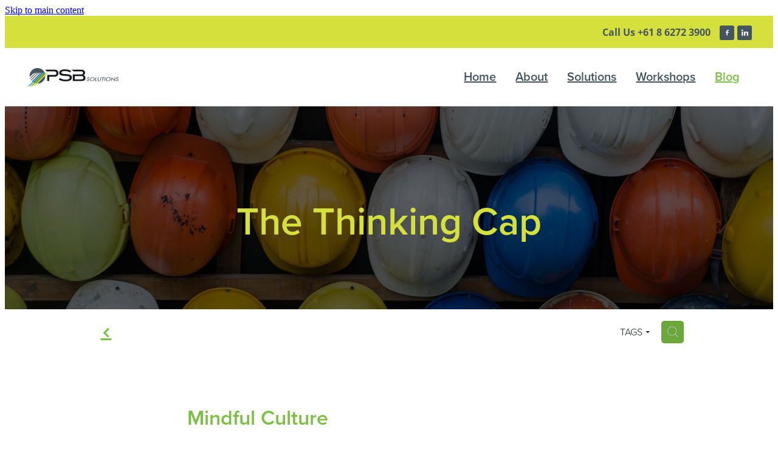

--- FILE ---
content_type: text/html; charset=UTF-8
request_url: https://www.psbsolutions.com.au/blog/post/6071/Mindful-Culture/
body_size: 15005
content:
<!-- Website made on Rocketspark -->
<!DOCTYPE html>
<html  class="">
<head>

    <!-- Global site tag (gtag.js) - Google Analytics -->
                <script async src="https://www.googletagmanager.com/gtag/js?id=G-VXV77FTV5X"></script>
                <script>
                window.dataLayer = window.dataLayer || [];
                function gtag(){dataLayer.push(arguments);}
                gtag('js', new Date());
                gtag('config', 'G-VXV77FTV5X');
                </script>
                <!-- End Google Analytics -->
    <meta http-equiv="content-type" content="text/html; charset=UTF-8"/>
    <meta name='csrf-token' content='91fd88549a9f1edbd6d95784d01995bb'/>

        <title>Mindful Culture | PSB Solutions</title>
    <meta name="description" content="Article prepared:&amp;nbsp;9 December 2013A mindful safety culture is one that is perceptive to danger, acknowledges that there are risks involved in people&rsquo;s jobs, knows what these risks are, and is sens"/>
                                    <link rel="icon" type="image/png" href="https://au.rs-cdn.com/images/awsal-3lls3/logo/cropped-6281/pad192x192@stretch.png?v=20191207051959">
                <link rel="apple-touch-icon" href="https://au.rs-cdn.com/images/awsal-3lls3/logo/cropped-6281/pad192x192@stretch.png?v=20191207051959"/>
                
    <script type="text/javascript" src="https://cdn.rocketspark.com/jquery-1.7.2.min.js?v=20260122130155"></script>
     <script> window.configs = {"development":"false","DEVELOPMENT":"false","requestType":"blog","PREVIEW":"false","EDITOR":"false","template":"blank","navResizeTemplate":"","baseREMUnit":16,"screenSizes":{"t":{"fontSize":14,"contentWidth":400,"contentWidthOversize":400,"min":0,"max":400,"scale":0.7551,"subScale":0.95,"navScale":0.6,"legacy":false},"h":{"fontSize":16,"contentWidth":600,"contentWidthOversize":600,"min":0,"max":740,"scale":0.7551,"subScale":0.95,"navScale":0.6,"legacy":false},"s":{"fontSize":13,"contentWidth":740,"contentWidthOversize":740,"min":740,"max":1080,"scale":0.7959,"subScale":0.7959,"navScale":0.75,"legacy":false},"m":{"fontSize":16,"contentWidth":980,"contentWidthOversize":1080,"min":1080,"max":1460,"scale":1,"subScale":1,"navScale":1,"legacy":true},"l":{"fontSize":19,"contentWidth":1170,"contentWidthOversize":1300,"min":1460,"max":0,"scale":1.1938,"subScale":1.1938,"navScale":1.1,"legacy":false}},"publicURL":"https:\/\/www.psbsolutions.com.au","shortnameURL":"https:\/\/psbsolutions.rocketsparkau.com","titleData":{"companyName":"PSB Solutions","position":"right","separator":" | "},"CONSOLE_OVERRIDE":true,"noZensmooth":true,"release":"2026.1.22","browserSupport":{"chrome":86,"firefox":78,"edge":86,"internet explorer":12,"ie":12,"opera":72,"edgeMobile":44,"safari":13,"samsung browser":12,"android":89},"siteAutoPopupSettings":"","globalisationEnabled":false,"analyticsMode":"GA4"}; </script> <link rel="stylesheet" href="https://cdn.rocketspark.com/_dist/css/auth~vendors.6da4c5858d05.bundle.css" type="text/css" media="all" /> <link rel="stylesheet" href="https://cdn.rocketspark.com/_dist/css/public.c96fdbea6cf7.bundle.css" type="text/css" media="all" /> <link rel="stylesheet" href="https://cdn.rocketspark.com/_dist/css/public~vendors.24ec0c1183a5.bundle.css" type="text/css" media="all" /> <link rel="stylesheet" href="https://cdn.rocketspark.com/_dist/css/dashboard~vendors.9c624b80e5b6.bundle.css" type="text/css" media="all" /> <link rel="preload" as="style" href="https://cdn.icomoon.io/181725/Rocketspark/style.css?8gzh5b" onload="this.onload=null;this.rel='stylesheet'"> <link rel="stylesheet" href="/node_modules/@rocketspark/flint-ui/dist/rocketspark/rocketspark.css?v=1769047315"> <link rel="stylesheet" href="/node_modules/@rocketspark/image-gallery/build/css/index.css"> <script type="text/javascript" src="https://cdn.rocketspark.com/_dist/js/public.min.v20260122130155.js" ></script> <script type="text/javascript" src="https://cdn.rocketspark.com/_dist/js/commons.7fbf0e504553.bundle.js" ></script> <script type="text/javascript" src="https://cdn.rocketspark.com/_dist/js/blog~vendors.33618b6145a5.bundle.js" ></script> <script type="text/javascript" src="https://cdn.rocketspark.com/_dist/js/shop~vendors.c0601673efb1.bundle.js" ></script> <script type="text/javascript" src="https://cdn.rocketspark.com/_dist/js/houston~vendors.938afeba088b.bundle.js" ></script> <script type="text/javascript" src="https://cdn.rocketspark.com/_dist/js/auth~vendors.1265b1c31cc3.bundle.js" ></script> <script type="text/javascript" src="https://cdn.rocketspark.com/_dist/js/dashboard~vendors.192675722bc3.bundle.js" ></script> <script type="text/javascript" src="https://cdn.rocketspark.com/_dist/js/blastoff~vendors.bb4f8a2101db.bundle.js" ></script> <script type="text/javascript" src="https://cdn.rocketspark.com/_dist/js/public~vendors.8820ff537e13.bundle.js" ></script> <script type="text/javascript" src="https://cdn.rocketspark.com/_dist/js/public.ffd6854062ae.bundle.js" ></script> <script type="module" src="https://au.rs-cdn.com/node_modules/@rocketspark/flint-ui/dist/rocketspark/rocketspark.esm.js?v=1769047315"></script> <link rel="stylesheet" href="https://cdn.rocketspark.com/_dist/css/blog.b503d7f04b5c.bundle.css" type="text/css" media="screen" /> <script type="text/javascript" src="https://cdn.rocketspark.com/_dist/js/blog~vendors.33618b6145a5.bundle.js" ></script> <script type="text/javascript" src="https://cdn.rocketspark.com/_dist/js/blog.5d60b687608d.bundle.js" ></script> <script type="text/javascript" src="/site_files/4497/assets/blog/blog.js?v=20260112105428"></script> <!--suppress ES6ConvertVarToLetConst --> <script> var detectedLogoWidth = localStorage.getItem('detectedLogoWidth'); if (detectedLogoWidth) { var style = document.createElement('style'); style.innerHTML = "@media all and (min-width: 740px) { #header #logo, #header .logo { width: " + detectedLogoWidth + '; } }'; document.head.appendChild(style); } </script> <link rel="stylesheet" href="https://au.rs-cdn.com/site_files/4497/12161/css/css.css?v=20260112094317" type="text/css" media="all" title="dynamicstyle" /> <link rel="stylesheet" href="/site_files/4497/assets/blog/blog.css?v=20260121123235" type="text/css" media="screen" /> <meta name="viewport" content="width=device-width, initial-scale=1"> 

    <script type="text/javascript" src="https://cdn.rocketspark.com/blog/general.js?v=20260122130155"></script>
    <script type="text/javascript" src="https://cdn.rocketspark.com/cms/jquery.cycle.min.js?v=20260122130155"></script>            <script defer type="text/javascript" src="//use.typekit.net/ik/[base64].js"></script>
        <meta name="twitter:card" content="summary_large_image"/>
            <meta name="twitter:title" content="Mindful Culture"/>
        <meta name="twitter:description" content="Article prepared:&amp;nbsp;9 December 2013A mindful safety culture is one that is perceptive to danger, acknowledges that there are risks involved in people&rsquo;s jobs, knows what these risks are..."/>
            <meta name="twitter:domain" content="https://www.psbsolutions.com.au/blog/post/6071/Mindful-Culture/"/>
        <meta property="og:image" content="https://au.rs-cdn.com/images/awsal-3lls3/blog/cbba575e79c338911a2ffd352f489780__da61/fit1200x1200.png"/>
    <meta property="og:image:width" content="497"/>
    <meta property="og:image:height" content="255"/>
    <meta name="twitter:image" content="https://au.rs-cdn.com/images/awsal-3lls3/blog/cbba575e79c338911a2ffd352f489780__da61/fit1200x1200.png"/>
            <meta property="og:title" content="Mindful Culture"/>
        <meta property="og:description" content="Article prepared:&amp;nbsp;9 December 2013A mindful safety culture is one that is perceptive to danger, acknowledges that there are risks involved in people&rsquo;s jobs, knows what these risks are, and is sens"/>
        <meta property="og:url" content="https://www.psbsolutions.com.au/blog/post/6071/Mindful-Culture/"/>
        <meta property="og:site_name" content="Mindful Culture | PSB Solutions"/>
        <meta property="og:type" content="article"/>

            <script type="application/ld+json">
        {
            "@context": "https://schema.org",
            "@type": "Article",
            "headline": "Mindful Culture",
            "image": [
                "https://au.rs-cdn.com/images/awsal-3lls3/blog/cbba575e79c338911a2ffd352f489780__da61/fit1200x1200.png"
            ],
        "datePublished": "2020-01-27T16:31:35+11:00"        }


        </script>
        
    <meta name="google-site-verification" content="YhR_eenEBSr7d8xyDotCjJdytKoP57OvKKJvxBp7HCo" />
<script type="text/javascript"> 
gtag('config', 'UA-17220643-15');
</script>
<!-- Google tag (gtag.js) -->
<script async src="https://www.googletagmanager.com/gtag/js?id=G-VXV77FTV5X"></script>
<script>
  window.dataLayer = window.dataLayer || [];
  function gtag(){dataLayer.push(arguments);}
  gtag('js', new Date());

  gtag('config', 'G-VXV77FTV5X');
</script>
    </head><body data-page-id="blog" data-post-id="6071" class="contact-bar">
    <a href="#main_body" class="_925853a1 _925853a1--7bfec0ce _7720d2f9">Skip to main content</a>        <style>.old-browser-popup{position:fixed;width:100%;height:100%;z-index:9999999}.old-browser-popup__background-fade{position:absolute;background:#000;width:100%;height:100%;opacity:.6;z-index:1}.old-browser-popup__box{position:relative;z-index:2;width:42.25rem;margin:0 auto;text-align:center;top:40%}.old-browser-popup__inner{padding:3rem 2rem;font-size:1rem}.old-browser-popup__inner .site-button{margin:1rem auto 0;font-size:1.2rem}@media (max-width:720px){.old-browser-popup__box{width:90%;top:50%;-ms-transform:translate(0,-50%);-webkit-transform:translate(0,-50%);transform:translate(0,-50%)}.old-browser-popup__box br{display:none}.old-browser-popup__inner a.site-button{font-size:16px}}</style>
    <script src="https://cdn.jsdelivr.net/npm/ua-parser-js@0/dist/ua-parser.min.js"></script>
    <script type="text/javascript">
    "use strict";if(!window.PREVIEW&&!window.EDITOR&&window.sessionStorage&&null===window.sessionStorage.getItem("old-browser")){var browserName,version,parser=new UAParser,popup='<div class="old-browser-popup"><div class="old-browser-popup__background-fade"></div><div class="old-browser-popup__box content-background"><div class="old-browser-popup__inner p-font p-font-colour">Our website doesn\'t fully support the browser you are using, we <br/>recommend you <a href="https://updatemybrowser.org/" target="_blank">update to a newer version</a>.<br/><a onclick="location.reload();" class="site-button">Continue with current browser</a></div></div></div>';if(void 0!==parser){void 0!==parser.getBrowser().name&&(browserName=parser.getBrowser().name.toLowerCase()),void 0!==parser.getBrowser().version&&(version=parseFloat(parser.getBrowser().version));var browserPopup=document.getElementById("old-browser-popup");if(void 0!==browserName){var configs=window.configs;if(Object.prototype.hasOwnProperty.call(configs,"browserSupport")&&Object.prototype.hasOwnProperty.call(configs.browserSupport,browserName)){var browserNameTest=configs.browserSupport[browserName];"edge"===browserName&&"mobile"===parser.getDevice().type&&(browserNameTest="edgeMobile"),version<configs.browserSupport[browserNameTest]&&document.body.insertAdjacentHTML("beforeend",popup)}}}window.sessionStorage.setItem("old-browser",!0)}
    </script>
    <div class="side-of-page">
            </div> <!-- end .side-of-page -->
    <div id="shadow">
        <div id="shadow_inner">

                <div class="announcement-bar">
        <div class="announcement-bar__content"><p class="text-center">New announcement. Learn more</p></div>
        <rs-icon class="announcement-bar__close" name="x"></rs-icon>
    </div>
<div class="rs-contact-bar-container right rs-contact-bar-container--blank-template header--width-full" data-position="top" style="display: block;"><div class="rs-contact-bar-inner"><span class="phone">Call Us +61 8 6272 3900</span><div class="contact-bar-spacer"></div><div class="social-container  style2 custom contactBar"><div class="social-row"><a class='social-icon facebook-icon' href='https://www.facebook.com/pages/PSB-Solutions/450316905026634' target="_blank" title="A link to this website's Facebook."><svg height="17" width="9" xmlns:xlink="http://www.w3.org/1999/xlink" xmlns="http://www.w3.org/2000/svg" viewBox="0 0 9 17">
    <path fill-rule="evenodd" d="M 8.86 9.02 C 8.86 9.02 5.61 9.02 5.61 9.02 C 5.61 9.02 5.61 17 5.61 17 C 5.61 17 2.3 17 2.3 17 C 2.3 17 2.3 9.02 2.3 9.02 C 2.3 9.02 0 9.02 0 9.02 C 0 9.02 0 6.15 0 6.15 C 0 6.15 2.3 6.15 2.3 6.15 C 2.3 6.15 2.3 4.97 2.3 3.7 C 2.3 1.77 3.66 0 6.79 0 C 8.05 0 8.99 0.11 8.99 0.11 C 8.99 0.11 8.91 2.79 8.91 2.79 C 8.91 2.79 7.96 2.79 6.92 2.79 C 5.79 2.79 5.61 3.26 5.61 4.05 C 5.61 4.15 5.61 4.19 5.61 4.19 C 5.61 4.41 5.61 4.95 5.61 6.15 C 5.61 6.15 9 6.15 9 6.15 C 9 6.15 8.86 9.02 8.86 9.02 Z" />
</svg></a><a class='social-icon linkedin-icon' href='https://www.linkedin.com/company/psb-solutions-pty-ltd' target="_blank" title="A link to this website's LinkedIn."><!-- Generator: Avocode undefined - http://avocode.com -->
<svg height="19" width="19" xmlns:xlink="http://www.w3.org/1999/xlink" xmlns="http://www.w3.org/2000/svg" viewBox="0 0 19 19">
    <path fill-rule="evenodd" d="M 0.31 6.31 C 0.31 6.31 4.25 6.31 4.25 6.31 C 4.25 6.31 4.25 18.99 4.25 18.99 C 4.25 18.99 0.31 18.99 0.31 18.99 C 0.31 18.99 0.31 6.31 0.31 6.31 Z M 2.28 0 C 3.54 0 4.57 1.03 4.57 2.29 C 4.57 3.55 3.54 4.58 2.28 4.58 C 1.02 4.58 0 3.55 0 2.29 C 0 1.03 1.02 0 2.28 0 M 6.72 6.31 C 6.72 6.31 10.5 6.31 10.5 6.31 C 10.5 6.31 10.5 8.04 10.5 8.04 C 10.5 8.04 10.55 8.04 10.55 8.04 C 11.08 7.04 12.37 5.99 14.28 5.99 C 18.27 5.99 19.01 8.62 19.01 12.03 C 19.01 12.03 19.01 18.99 19.01 18.99 C 19.01 18.99 15.07 18.99 15.07 18.99 C 15.07 18.99 15.07 12.82 15.07 12.82 C 15.07 11.35 15.04 9.46 13.02 9.46 C 10.97 9.46 10.66 11.06 10.66 12.72 C 10.66 12.72 10.66 18.99 10.66 18.99 C 10.66 18.99 6.72 18.99 6.72 18.99 C 6.72 18.99 6.72 6.31 6.72 6.31 Z" />
</svg></a></div></div></div></div><div class="header _51cf2b51 header--template-right header--sticky-fix">
    <div class="header__inner header__inner-width-full">
            <div class="header-logo header-logo--image">
            <a href="/" class="header-logo__inner" aria-label="PSB Solutions homepage">
                    </a>
        </div>
    <nav class="site-nav" id="site-navigation" aria-label="Main navigation">
            <div class="site-nav__desktop">
                            <div class="site-nav__item">

                                            <a href="/" class="site-nav__item-link">
                            Home
                                                    </a>
                    
                                    </div>
                            <div class="site-nav__item">

                                            <a href="/about/" class="site-nav__item-link">
                            About
                                                    </a>
                    
                                    </div>
                            <div class="site-nav__item">

                                            <a href="/solutions/" class="site-nav__item-link">
                            Solutions
                                                    </a>
                    
                                    </div>
                            <div class="site-nav__item">

                                            <a href="/workshops/" class="site-nav__item-link">
                            Workshops
                                                    </a>
                    
                                    </div>
                            <div class="site-nav__item site-nav__item--active">

                                            <a href="/blog/" class="site-nav__item-link">
                            Blog
                                                    </a>
                    
                                    </div>
                    </div>
        <div class="site-nav__mobile">
                    </div>
        
    </nav>
    <div class="header-icons">
            
        
    </div>    
    <div class="header-mobile header-mobile--icon-count-2">
    <button class="header-mobile__icons header__hamburger header__hamburger--mobile header__hamburger--squeeze" type="button" aria-label="Open navigation menu" aria-controls="site-navigation" aria-expanded="false">
      <span class="header__hamburger-box">
        <span class="header__hamburger-inner"></span>
      </span>
    </button>            <a href="tel: +61-8-6272-3900" class="header-mobile__icons rs-icon-Mobile" style="font-size:26px;" aria-label="Phone +61-8-6272-3900"></a>
    
    </div>

    </div>

                <div class="_708858fd" data-hidden=""></div>
    </div>
<div class="feature-area-main feature-area-main--main feature-area-main--above" id="feature-area"><div class="feature-area-wrap heading-background-none" data-full-height="0" data-full-height-mobile="0" data-height-ratio-mobile="0.915"><div class="feature-area__slides feature-area feature-area__transition--fade" data-heightType="fixed" data-base-height="334" style="background:transparent;"
 data-cycle-fx="fade"
 data-cycle-timeout="5000"
 data-cycle-slides="div.feature-slide"
 data-cycle-log="false"
 data-cycle-pager-template="<span></span>"
 data-cycle-pause-on-hover="true"
 data-cycle-speed="1500"
 data-cycle-loader="true"
 data-cycle-progressive="#feature-progressive-slides"
>
	<div class="feature-slide feature-slide--default12" id="feature-slide-default12" data-content-position="center" data-vertical-offset="50" data-handle="default12" style="" data-mobile-editor-image="https://au.rs-cdn.com/images/awsal-3lls3/feature/eda129819a536f4425c8b2f3d15ee1a8__9434/h1008@stretch.jpg" data-image-ratio="1.7777777777778" data-mobile-image-x="50" data-mobile-image-y="50">
	<div class="feature-slide__image"><picture>
  <source type="image/webp" srcset="https://au.rs-cdn.com/images/awsal-3lls3/feature/eda129819a536f4425c8b2f3d15ee1a8__0e53/hcrop2292x797@stretch.jpg.webp" media="(min-width: 1460px)">
  <source srcset="https://au.rs-cdn.com/images/awsal-3lls3/feature/eda129819a536f4425c8b2f3d15ee1a8__0e53/hcrop2292x797@stretch.jpg" media="(min-width: 1460px)">
  <source type="image/webp" srcset="https://au.rs-cdn.com/images/awsal-3lls3/feature/eda129819a536f4425c8b2f3d15ee1a8__34da/hcrop1920x668@stretch.jpg.webp" media="(min-width: 1080px) AND (max-width: 1460px)">
  <source srcset="https://au.rs-cdn.com/images/awsal-3lls3/feature/eda129819a536f4425c8b2f3d15ee1a8__34da/hcrop1920x668@stretch.jpg" media="(min-width: 1080px) AND (max-width: 1460px)">
  <source type="image/webp" srcset="https://au.rs-cdn.com/images/awsal-3lls3/feature/eda129819a536f4425c8b2f3d15ee1a8__9013/hcrop1528x532@stretch.jpg.webp" media="(min-width: 740px) AND (max-width: 1080px)">
  <source srcset="https://au.rs-cdn.com/images/awsal-3lls3/feature/eda129819a536f4425c8b2f3d15ee1a8__9013/hcrop1528x532@stretch.jpg" media="(min-width: 740px) AND (max-width: 1080px)">
  <source type="image/webp" srcset="https://au.rs-cdn.com/images/awsal-3lls3/feature/eda129819a536f4425c8b2f3d15ee1a8__a665/crop740x677@stretch@crop2.jpg.webp" media="(max-width: 740px)">
  <source srcset="https://au.rs-cdn.com/images/awsal-3lls3/feature/eda129819a536f4425c8b2f3d15ee1a8__a665/crop740x677@stretch@crop2.jpg" media="(max-width: 740px)">
  <source type="image/webp" srcset="https://au.rs-cdn.com/images/awsal-3lls3/feature/eda129819a536f4425c8b2f3d15ee1a8__07ac/hcrop1450x504@stretch@crop2.jpg.webp" media="(max-width: 400px)">
  <source srcset="https://au.rs-cdn.com/images/awsal-3lls3/feature/eda129819a536f4425c8b2f3d15ee1a8__07ac/hcrop1450x504@stretch@crop2.jpg" media="(max-width: 400px)">
  <img src="https://au.rs-cdn.com/images/awsal-3lls3/feature/eda129819a536f4425c8b2f3d15ee1a8__34da/hcrop1920x668@stretch.jpg"  alt="">
</picture>
</div>
	<div class="feature-slide__placeholder"><div class="feature-slide__placeholder-content">
	</div><!-- end .feature-slide__placeholder-content -->
	</div><!-- end .feature-slide__placeholder -->
	</div><!-- end .feature-slide -->
<script id="feature-progressive-slides" type="text/cycle">[]</script></div>		<div class="feature-slide feature-slide--global feature-slide-content-global has-heading has-content" id="feature-slide-global" data-handle="global" data-content-position="center" data-vertical-offset="50">
	    <div class="feature-slide__placeholder"><div class="feature-slide__placeholder-content">
		<div class="feature-slide-overlay "></div>
			<div class="feature-slide-content cp-center feature-slide-content--center-left feature-slide-content--mobile" style="color: #fff;">
				<div class="feature-slide-content-box">
				
				<div class="feature-slide-content-box-padding">
				<div class="feature-slide-heading-blurb-button">
				<div class="feature-slide-heading-blurb">
					<h1 class="feature-slide-heading main-font"><div class="feature-text-scaling"><div>The Thinking Cap</div></div></h1>
					<div class="feature-slide-body p-font"><div class="feature-text-scaling"></div></div>
				</div><!-- end .feature-slide-heading-blurb-->
					<div class="feature-slide-buttons">                  </div><!-- end .feature-slide-buttons -->
				</div><!-- end .feature-slide-heading-blurb-button-->
				</div><!-- end .feature-slide-content-box-padding -->
				</div><!-- end .feature-slide-content-box -->
			</div><!-- end .feature-slide-content -->
	       </div><!-- end .feature-slide__placeholder-content -->
	       </div><!-- end .feature-slide__placeholder -->
		</div><!-- end .feature-slide-content-global -->
		</div><!-- end .feature-area-wrap -->
</div>
            <div id="content">
                <div id="main_body" class="main-body">
                                                <div class="blog-top-controls">

                                <div class="blog-controls-inner">

                                    <div class="back-to-blog">
                                        <a href="/blog/#blog-post-6071" class="rocketspark-icons" title="View all posts">f</a>
                                    </div>

                                                                        <div class="search-button">
                                        <a onclick="return showBlogPageSearch();" class="main-font blog-post-search__search-button">
                                            <?xml version="1.0" encoding="UTF-8" standalone="no"?>
<svg width="18px" height="18px" viewBox="0 0 18 18" version="1.1" xmlns="http://www.w3.org/2000/svg" xmlns:xlink="http://www.w3.org/1999/xlink">
    <g id="Cart-Contact-Bar" stroke="none" stroke-width="1" fill="none" fill-rule="evenodd">
        <g id="Empty-Cart-Icon" transform="translate(-845.000000, -13.000000)">
            <g id="Search" transform="translate(845.000000, 13.000000)">
                <g id="magnifying-glass" stroke-width="1" fill-rule="evenodd">
                    <g id="Capa_1"></g>
                </g>
                <path d="M17.8423503,17.0820399 L13.468071,12.7077605 C14.6414634,11.3587583 15.3518847,9.59866962 15.3518847,7.67494457 C15.3518847,3.44035477 11.9075388,0 7.67694013,0 C3.44235033,0 0.00199556541,3.4443459 0.00199556541,7.67494457 C0.00199556541,11.9055432 3.44634146,15.3498891 7.67694013,15.3498891 C9.60066519,15.3498891 11.3607539,14.6394678 12.7097561,13.4660754 L17.0840355,17.8403548 C17.1878049,17.9441242 17.3274945,18 17.4631929,18 C17.5988914,18 17.7385809,17.9481153 17.8423503,17.8403548 C18.0498891,17.632816 18.0498891,17.2895787 17.8423503,17.0820399 Z M1.07560976,7.67494457 C1.07560976,4.03503326 4.03702882,1.07760532 7.672949,1.07760532 C11.3128603,1.07760532 14.2702882,4.03902439 14.2702882,7.67494457 C14.2702882,11.3108647 11.3128603,14.2762749 7.672949,14.2762749 C4.03702882,14.2762749 1.07560976,11.3148559 1.07560976,7.67494457 Z" id="Shape" fill="#FFFFFF" fill-rule="nonzero"></path>
            </g>
        </g>
    </g>
</svg>                                        </a>
                                        <script type="text/javascript">
                                        var disableSearchClick = false;

                                        function showBlogPageSearch () {
                                            if (disableSearchClick === true) {
                                                return false;
                                            }
                                            disableSearchClick = true;
                                            //Check that we don't already have the search up..
                                            if ($('.blog-top-controls #search-input').length) {
                                                if ($('#search-input').val() !== '') {
                                                    blogSearchRedirect($('#search-input').val());
                                                    disableSearchClick = false;
                                                } else {
                                                    $('.topics-dropdown').fadeIn();
                                                    $('#search-input').remove();
                                                    disableSearchClick = false;
                                                }
                                            } else {
                                                $('.blog-controls-inner').fadeOut('fast', function () {
                                                    $('.topics-dropdown').after('<input id="search-input" onkeypress="blogSearchSubmit(event,this)" name="search_text" type="search" value="" class="grey-rounded" placeholder="Search Blog">');
                                                    $('.topics-dropdown').hide();
                                                    setTimeout(function () {
                                                        $('#search-input').focus();
                                                        disableSearchClick = false;
                                                    }, 200);
                                                    $(this).fadeIn();
                                                });
                                            }
                                            return false;
                                        }
                                        </script>
                                    </div><!-- search-button -->

                                    <div class="topics-dropdown">
                                                                                    <div class="topics-filter unselectable p-font-colour main-font">TAGS
                                                <div class="orderbox">
                                                    <span class="down-arrow rocketspark-icons p-font-colour">H</span>
                                                </div><!-- end .order-box -->
                                                <div id="topics-filter-wrapper" style="display: none;">
                                                    <div class="uparrow"></div>
                                                    <ul>
                                                                                                                    <li class="topics-filter-option p-font" data-topic="3347/people/">people</li>                                                            <li class="topics-filter-option p-font" data-topic="3352/workplace/">workplace</li>                                                            <li class="topics-filter-option p-font" data-topic="3349/safety/">safety</li>                                                            <li class="topics-filter-option p-font" data-topic="3331/mental+health/">mental health</li>                                                            <li class="topics-filter-option p-font" data-topic="3348/Performance/">Performance</li>                                                            <li class="topics-filter-option p-font" data-topic="3299/mindfulness/">mindfulness</li>                                                            <li class="topics-filter-option p-font" data-topic="3343/pyschometric+assessments/">pyschometric assessments</li>                                                            <li class="topics-filter-option p-font" data-topic="3361/Fatigue/">Fatigue</li>                                                            <li class="topics-filter-option p-font" data-topic="3345/FIFO/">FIFO</li>                                                            <li class="topics-filter-option p-font" data-topic="3346/Parenting/">Parenting</li>                                                            <li class="topics-filter-option p-font" data-topic="3344/selection+and+recruitment/">selection and recruitment</li>                                                            <li class="topics-filter-option p-font" data-topic="3362/Stress/">Stress</li>                                                            <li class="topics-filter-option p-font" data-topic="3351/work+life+balance+WLB/">work life balance WLB</li>                                                    </ul>
                                                </div><!-- end .search-order-wrapper -->
                                            </div>
                                            <script type="text/javascript">
                                            var disableTopicsClick = false;
                                            $('.topics-filter').on('click', function (e) {
                                                e.preventDefault();
                                                if (disableTopicsClick === true) {
                                                    return false;
                                                }
                                                $(document).off('click');
                                                disableTopicsClick = true;
                                                $('#topics-filter-wrapper').slideToggle('fast', function () {
                                                    disableTopicsClick = false;
                                                });
                                                setTimeout(function () {
                                                    $(document).one('click', function (e) {
                                                        $('#topics-filter-wrapper').slideUp('fast');
                                                    });
                                                }, 500);

                                            });

                                            $('.topics-filter-option').click(function (e) {
                                                $el             = $(this);
                                                window.location = '/blog/tag/' + $el.data('topic');
                                            });
                                            </script>
                                                                                </div><!-- end topics-dropdown -->
                                    <div class="clrboth"></div>
                                </div><!-- end blog-right-controls -->
                                                            </div><!-- end blog-top-controls -->
                        
                                            <div id="blog_body">

                                <script type="text/javascript">
        const postID = document.body.dataset.postId;
        </script>

        <div id="blog_main" data-content-schedule="[]">
            <div class="blog_post blog_post_page" itemscope="" itemtype="http://schema.org/Article">
                <div class="blog_block">
                    
                    <h1 id="postTitle"  itemprop="name">Mindful Culture</h1>

                                            <div class="blog_date p-font p-font-colour" itemprop="datePublished" content="2020-01-27" data-value="2020/01/27">January 27, 2020</div>
                                        <div class="clrleft"></div>

                </div><!-- end blog block-->


                <div class="blogColumn blog-column column" id="blogColumn" itemprop="articleBody">

                    <div class="block ablal-n6noe text_block _660c97b3"  data-id="17248" data-block="ablal-n6noe" data-block-type="text">        <div class="block_content_container">            <div class="heading-container"></div>            <div class="text_block_text p-font p-font-all">                <p><em>Article prepared:&nbsp;9 December 2013</em></p><p>A mindful safety culture is one that is perceptive to danger, acknowledges that there are risks involved in people’s jobs, knows what these risks are, and is sensitive to warning signs. In a mindful culture, personnel at all levels are acutely aware that the best systems can fail, and this mindset is reflected in their beliefs and actions.&nbsp;</p><p>Mindful cultures were researched by Weick and Sutcliffe with their ground breaking work on ‘High Reliability Organisations’ (HROs) – high-risk organisations that maintain a high standard of safety over time, in part due to their commitment to a mindful safety culture.</p><p>A mindful culture has five key traits:</p><p><br></p>            </div>        </div>        </div><div class="block ablal-apd18 picture_block _660c97b3"  data-id="17249" data-block="ablal-apd18" data-block-type="image"><div class="block_content_container"><span class="picture_block_holder"><div id="picture-17249" class="picture picture-17249 position-center hover-none shape-square filter-none align-center sync-overlay sync-border" ><div class="picture_block_holder__spacer"></div><picture>  <source type="image/webp" data-srcset="https://au.rs-cdn.com/images/awsal-3lls3/blog/cbba575e79c338911a2ffd352f489780__92b4/zoom590x302z74401cw793.png.webp?etag=40246510b5457340e0285a7a44e419cb" media="(min-width: 1460px)">  <source data-srcset="https://au.rs-cdn.com/images/awsal-3lls3/blog/cbba575e79c338911a2ffd352f489780__92b4/zoom590x302z74401cw793.png?etag=40246510b5457340e0285a7a44e419cb" media="(min-width: 1460px)">  <source type="image/webp" data-srcset="https://au.rs-cdn.com/images/awsal-3lls3/blog/cbba575e79c338911a2ffd352f489780__8cd7/zoom497x255z74401cw668.png.webp?etag=40246510b5457340e0285a7a44e419cb" media="(min-width: 1080px) AND (max-width: 1460px)">  <source data-srcset="https://au.rs-cdn.com/images/awsal-3lls3/blog/cbba575e79c338911a2ffd352f489780__8cd7/zoom497x255z74401cw668.png?etag=40246510b5457340e0285a7a44e419cb" media="(min-width: 1080px) AND (max-width: 1460px)">  <source type="image/webp" data-srcset="https://au.rs-cdn.com/images/awsal-3lls3/blog/cbba575e79c338911a2ffd352f489780__8922/zoom404x207z74401cw543.png.webp?etag=40246510b5457340e0285a7a44e419cb" media="(min-width: 740px) AND (max-width: 1080px)">  <source data-srcset="https://au.rs-cdn.com/images/awsal-3lls3/blog/cbba575e79c338911a2ffd352f489780__8922/zoom404x207z74401cw543.png?etag=40246510b5457340e0285a7a44e419cb" media="(min-width: 740px) AND (max-width: 1080px)">  <source type="image/webp" data-srcset="https://au.rs-cdn.com/images/awsal-3lls3/blog/cbba575e79c338911a2ffd352f489780__9fe9/zoom423x217z74401cw536.png.webp?etag=40246510b5457340e0285a7a44e419cb" media="(max-width: 740px)">  <source data-srcset="https://au.rs-cdn.com/images/awsal-3lls3/blog/cbba575e79c338911a2ffd352f489780__9fe9/zoom423x217z74401cw536.png?etag=40246510b5457340e0285a7a44e419cb" media="(max-width: 740px)">  <source type="image/webp" data-srcset="https://au.rs-cdn.com/images/awsal-3lls3/blog/cbba575e79c338911a2ffd352f489780__54a3/zoom274x140z74401cw344.png.webp?etag=40246510b5457340e0285a7a44e419cb, https://au.rs-cdn.com/images/awsal-3lls3/blog/cbba575e79c338911a2ffd352f489780__90c6/zoom274x140z74401cw344@2x.png.webp?etag=40246510b5457340e0285a7a44e419cb 2x" media="(max-width: 400px)">  <source data-srcset="https://au.rs-cdn.com/images/awsal-3lls3/blog/cbba575e79c338911a2ffd352f489780__54a3/zoom274x140z74401cw344.png?etag=40246510b5457340e0285a7a44e419cb, https://au.rs-cdn.com/images/awsal-3lls3/blog/cbba575e79c338911a2ffd352f489780__90c6/zoom274x140z74401cw344@2x.png?etag=40246510b5457340e0285a7a44e419cb 2x" media="(max-width: 400px)">  <img data-src="https://au.rs-cdn.com/images/awsal-3lls3/blog/cbba575e79c338911a2ffd352f489780__8cd7/zoom497x255z74401cw668.png?etag=40246510b5457340e0285a7a44e419cb"  data-block-id="17249" alt="" class="partial-width-image lazy-load"></picture></div></span></div></div><div class="block ablal-a8zhz text_block _660c97b3"  data-id="17250" data-block="ablal-a8zhz" data-block-type="text">        <div class="block_content_container">            <div class="heading-container"></div>            <div class="text_block_text p-font p-font-all">                <h3>Preoccupation with failure</h3><p>To be preoccupied with failure means to be continuously seeking out problems and focussing on areas of past failure. Some organisations may see this as paranoia, whereas others see it as a necessity for reducing the frequency and likelihood of errors occurring in the future. These organisations encourage personnel to report, examine and discuss errors and near misses to gain understanding and make changes to prevent them from occurring again. Mindful organisations are constantly alert and working to fight complacency, the temptation to reduce safety statistics and the risks of personnel running on autopilot.</p><h3>Reluctance to simplify</h3><p>A successfully mindful organisation refuses to simplify work processes. This concept may sound like the organisation is creating more work, particularly in a world where we are trying to make work tasks more efficient and reliable. However, what “reluctance to simplify” means is refusing to over-simplify explanations or interpretations of what has occurred in the past and what may happen in the future. These organisations have systems and resources in place that encourage the ongoing collection and interpretation of data to search for trends.</p><h3>Sensitivity to operations</h3><p>A sensitivity to operations is a constant awareness from both the leadership team and personnel on the current state of processes and systems within the organisation. Maintaining awareness and sensitivity ensures that issues are noticed and events can be prevented. The organisation realises that all personnel involved need to have a shared and accurate understanding of operations to assist in predicting future states. This is achieved through employees providing leaders with accurate and current information regarding operations. A culture must exist where not only good news is reported, but individuals are not afraid or hesitant to report bad news. The accuracy of the information reported will help the organisation to determine their current reality, identify the gaps, and thus be able to prioritise responsibilities.</p><h3>Commitment to resilience</h3><p>Resilience is the ability to return to one’s original state after being placed in a stressful situation. Mindful organisations committed to resilience pay close attention to their ability to effectively manage errors and recover swiftly. A commitment to resilience is about understanding that recovery from a problem is equally as important as the prevention of the issue. This means that organisations need to consider that if something goes wrong, do the systems, processes and tools in place assist or hinder their recovery process? If they do hinder recovery, what can be done to make them more effective in the management of error in future?</p><h3>Deference to expertise</h3><p>In a mindful organisation, a culture exists where all personnel and leaders will defer to individuals with the greatest knowledge, experience, and understanding of the issue being addressed. This does not mean that this person has all the necessary information in order to respond to the issue, but enables the team to make more precise choices based on the person with the greatest level of expertise. This opens up communication and ensures that the process flows more smoothly, enabling all areas of potential failure to be explored.</p><h3>How can PSB Solutions help?</h3><p>Reaching the state of a mindful culture can seem quite daunting, especially if you don’t know where to start. PSB Solutions can assist your organisation by creating a step-by-step plan towards achieving this goal. PSB Solutions understands and recognises that change does not happen overnight, but comes as a result of an effective process involving feedback and openness from personnel. We offer a consultative approach to organisations, assisting in the development and implementation of culture change in regards to safety. For more information, or if you would like to have a discussion regarding what you’ve read today, please contact us on (08) 9489 3900 or or <a href="mailto:&#105;&#110;&#102;&#111;&#64;&#112;&#115;&#98;&#115;&#111;&#108;&#117;&#116;&#105;&#111;&#110;&#115;&#46;&#99;&#111;&#109;&#46;&#97;&#117;">email us</a>.</p>            </div>        </div>        </div>                </div><!-- end blog column -->

                
                <br/><br/>

                
                                <ul class="blog-topics live">
                                        <li>
                                                <div id="topic_list">
                                                            <div class="topics">
                                    <a href="/blog/tag/3299/mindfulness/">                                        <span class="p-font p-font-colour">mindfulness</span>
                                                                                </a>                                </div>
                                                    </div>
                    </li>
                </ul>
                                    <div class="blog_shareButtons">
                        <div class="blog_shareTwitter">
                            <a href="https://twitter.com/share" class="twitter-share-button" data-url="http://psbsolutions.com.au/blog/post/6071/Mindful-Culture/" data-text="Mindful Culture" data-count="none">Post</a>
                        </div>
                        <div class="blog_shareFacebook">
                            <div class="fb-like" data-href="http://psbsolutions.com.au/blog/post/6071/Mindful-Culture/" data-send="true" data-layout="button_count" data-width="300" data-show-faces="false"></div>
                        </div>
                        <div class="blog_sharePinterest">
                            <a data-pin-do="buttonBookmark" href="https://www.pinterest.com/pin/create/button/"></a>
                            <script type="text/javascript" async defer src="//assets.pinterest.com/js/pinit.js"></script>
                        </div>
                        <div class="blog_shareLinkedIn">
                            <!--suppress UnnecessaryLabelJS, JSUnresolvedReference -->
                            <script src="//platform.linkedin.com/in.js" type="text/javascript">lang: en_US;</script>
                            <script type="IN/Share" data-url="http://psbsolutions.com.au/blog/post/6071/Mindful-Culture/" data-counter="right"></script>
                        </div>
                    </div><!-- end blog_shareButtons -->
                                </div><!-- end blog_post -->
        </div><!-- end blog_main -->
        
                        <div class="clear_float"></div>
                    </div><!-- end blog_body -->

                    <section class="stack _bf4e9d50 stack--content-width-default stack--vertical-top stack--mobile-vertical-top custom-stack design-editable-stack content-editable-stack astal-ffv44 asdal-fy7gf ascal-f9y4g stack--footer _6a88ef4e" data-id="9851e68d-0b67-4936-9879-a526355f0942"><div class="stack-inner _dbf617b7"><div class="column-container _5d5af514 column-container--has-more-settings"><div class="column _1100af70 _4993ced5 _4993ced5--294e6cdc _1100af70--294e6cdc _b45e4f82 aclal-ai75j" data-column="1" id="column_1_stack_90726" data-unique-id="aclal-ai75j"><div class="block ablal-0n1bu text_block _660c97b3"  data-id="306147" data-uuid="999e24bd-074b-49e4-8fa7-224c502f58ce" data-block="ablal-0n1bu" data-block-type="text"><div class="block_content_container"><div class="heading-container"><h2 class="heading typekit-element ">Our Services</h2></div>    <div class="text_block_text p-font p-font-all text-padding">        <p><a href="/page/people-solutions">People Solutions</a><br><a href="/page/safety-solutions">Safety Solutions</a><br><a href="/page/business-solutions">Business Solutions</a><br></p>    </div></div></div><div class="block ablal-zbly5 text_block _660c97b3"  data-id="419482" data-uuid="999e2570-8d77-4bbe-8ab5-8cc2dbb594c7" data-block="ablal-zbly5" data-block-type="text"><div class="block_content_container"><div class="heading-container"><h2 class="heading typekit-element ">Quick Links</h2></div>    <div class="text_block_text p-font p-font-all text-padding">        <p><a href="/workshops/">Workshops</a><br><a href="https://psbsolutions.rocketsparkau.com/page/downloads/">Downloads<br></a><a href="https://psbsolutions.rocketsparkau.com/blog/">Blog</a></p>    </div></div></div></div><div class="column _1100af70 _4993ced5 _4993ced5--43034f3b _1100af70--43034f3b _b45e4f82 aclal-bsbfm" data-column="2" id="column_2_stack_90726" data-unique-id="aclal-bsbfm"><div class="block ablal-1nfzx text_block _660c97b3"  data-id="306148" data-uuid="999e24bd-0837-4a60-8df2-4bdc9689fb7d" data-block="ablal-1nfzx" data-block-type="text"><div class="block_content_container"><div class="heading-container"><h2 class="heading">Contact Us</h2></div>    <div class="text_block_text p-font p-font-all text-padding">        <h3 class="heading">Perth Office</h3><p class="p-font">Phone: +61 8 6272 3900</p><p class="p-font">Unit 12, 63 Knutsford Avenue,<br>Rivervale, Perth, Western Australia, 6103<br></p>    </div></div></div><div class="block ablal-hel9k social_buttons_block _660c97b3"  data-id="319529" data-uuid="999e24ce-b780-4b89-b3e5-1fadbd4902c8" data-block="ablal-hel9k" data-block-type="social_but"><div class="social-buttons social-buttons--slim social-buttons__alignment--left"><div class="social-container  style2 custom block-icons block-custom"><a class='social-icon facebook-icon' href='https://www.facebook.com/pages/PSB-Solutions/450316905026634' target="_blank" title="A link to this website's Facebook."><svg height="17" width="9" xmlns:xlink="http://www.w3.org/1999/xlink" xmlns="http://www.w3.org/2000/svg" viewBox="0 0 9 17">    <path fill-rule="evenodd" d="M 8.86 9.02 C 8.86 9.02 5.61 9.02 5.61 9.02 C 5.61 9.02 5.61 17 5.61 17 C 5.61 17 2.3 17 2.3 17 C 2.3 17 2.3 9.02 2.3 9.02 C 2.3 9.02 0 9.02 0 9.02 C 0 9.02 0 6.15 0 6.15 C 0 6.15 2.3 6.15 2.3 6.15 C 2.3 6.15 2.3 4.97 2.3 3.7 C 2.3 1.77 3.66 0 6.79 0 C 8.05 0 8.99 0.11 8.99 0.11 C 8.99 0.11 8.91 2.79 8.91 2.79 C 8.91 2.79 7.96 2.79 6.92 2.79 C 5.79 2.79 5.61 3.26 5.61 4.05 C 5.61 4.15 5.61 4.19 5.61 4.19 C 5.61 4.41 5.61 4.95 5.61 6.15 C 5.61 6.15 9 6.15 9 6.15 C 9 6.15 8.86 9.02 8.86 9.02 Z" /></svg></a><a class='social-icon linkedin-icon' href='https://www.linkedin.com/company/psb-solutions-pty-ltd' target="_blank" title="A link to this website's LinkedIn."><svg height="19" width="19" xmlns:xlink="http://www.w3.org/1999/xlink" xmlns="http://www.w3.org/2000/svg" viewBox="0 0 19 19">    <path fill-rule="evenodd" d="M 0.31 6.31 C 0.31 6.31 4.25 6.31 4.25 6.31 C 4.25 6.31 4.25 18.99 4.25 18.99 C 4.25 18.99 0.31 18.99 0.31 18.99 C 0.31 18.99 0.31 6.31 0.31 6.31 Z M 2.28 0 C 3.54 0 4.57 1.03 4.57 2.29 C 4.57 3.55 3.54 4.58 2.28 4.58 C 1.02 4.58 0 3.55 0 2.29 C 0 1.03 1.02 0 2.28 0 M 6.72 6.31 C 6.72 6.31 10.5 6.31 10.5 6.31 C 10.5 6.31 10.5 8.04 10.5 8.04 C 10.5 8.04 10.55 8.04 10.55 8.04 C 11.08 7.04 12.37 5.99 14.28 5.99 C 18.27 5.99 19.01 8.62 19.01 12.03 C 19.01 12.03 19.01 18.99 19.01 18.99 C 19.01 18.99 15.07 18.99 15.07 18.99 C 15.07 18.99 15.07 12.82 15.07 12.82 C 15.07 11.35 15.04 9.46 13.02 9.46 C 10.97 9.46 10.66 11.06 10.66 12.72 C 10.66 12.72 10.66 18.99 10.66 18.99 C 10.66 18.99 6.72 18.99 6.72 18.99 C 6.72 18.99 6.72 6.31 6.72 6.31 Z" /></svg></a></div></div></div></div><div class="column _1100af70 _4993ced5 _4993ced5--afacea90 _1100af70--afacea90 _b45e4f82 aclal-ffu37" data-column="3" id="column_3_stack_90726" data-unique-id="aclal-ffu37"><div class="block ablal-ogfik text_block _660c97b3"  data-id="306149" data-uuid="999e24bd-091e-436a-8ee4-b4d53f9b85be" data-block="ablal-ogfik" data-block-type="text"><div class="block_content_container"><div class="heading-container"><h2 class="heading typekit-element ">Newsletter Subscription</h2></div>    <div class="text_block_text p-font p-font-all text-padding">        <p>Our free newsletter details relevant topics for your workplace.</p>    </div></div></div><div class="block ablal-wd786 form-builder-block _660c97b3"  data-id="309900" data-uuid="999e24c1-1216-45db-9f3a-9626a0d18cfb" data-block="ablal-wd786" data-block-type="form"><div class="form-builder-container block_content_container gtm-form-tracking" :class="{'form-builder-container--form-submitted': formSubmitted}" v-cloak><form    class="form-builder _925853a1--92f7e5a3"    name="rs-00b7-1d4d-374f"    data-form-name="Newsletter"    data-vv-scope="rs-00b7-1d4d-374f"    data-nonce="a0e514ac-2826-4a7e-a0a8-cb853480bece"    v-on:submit.prevent    novalidate        ><div class="rs-form-builder_row rs-form--name" :class="{'error': errors.has('rs-00b7-977b-05b5', 'rs-00b7-1d4d-374f')}"><label for="rs-00b7-977b-05b5">Full Name</label><input type="text" data-type="text" name="rs-00b7-977b-05b5" id="rs-00b7-977b-05b5" class="rs-form-builder--basic rs-field rs-field--input" data-name="Full Name" v-validate="'required'" :class="{'error': errors.has('rs-00b7-977b-05b5', 'rs-00b7-1d4d-374f')}" data-vv-as="Full Name" v-model="formFields[0].value" /><div class="error-label" v-show="errors.has('rs-00b7-977b-05b5', 'rs-00b7-1d4d-374f')">{{errors.first('rs-00b7-977b-05b5', 'rs-00b7-1d4d-374f')}}</div></div><div class="rs-form-builder_row rs-form--email" :class="{'error': errors.has('rs-00b7-977b-4444', 'rs-00b7-1d4d-374f')}"><label for="rs-00b7-977b-4444">Email</label><input type="email" data-type="email" name="rs-00b7-977b-4444" id="rs-00b7-977b-4444" class="rs-form-builder--basic rs-field rs-field--input" data-name="Email" v-validate="'required|email'" :class="{'error': errors.has('rs-00b7-977b-4444', 'rs-00b7-1d4d-374f')}" data-vv-as="Email" v-model="formFields[1].value" /><div class="error-label" v-show="errors.has('rs-00b7-977b-4444', 'rs-00b7-1d4d-374f')">{{errors.first('rs-00b7-977b-4444', 'rs-00b7-1d4d-374f')}}</div></div><div class="rs-form-row rs-form--input rs-field--address"><label for="rs-address-1">Address</label><input type="text" value="" v-model="formFields[2].value" name="rs-address-1" class="rs-basic rs-field rs-field--input rs-field--address" /></div><div class="d-flex">    <button        @click="submitForm"        class="submit-form _a7f02cf8 _925853a1"        :disabled="submitting"    >Subscribe</button></div><div class="_8dce7e5f _8dce7e5f--d7abc429"></div><div class="_252144ef _925853a1"><p class="_9df0276b"><svg xmlns="http://www.w3.org/2000/svg" width="33.09" height="25.906" viewBox="0 0 33.09 25.906">  <path id="d" class="cls-1" d="M1159.86,295.415l-22.62,21.719-10.5-10.979,4.14-4.08,6.48,6.9,18.36-17.76Z" transform="translate(-1126.75 -291.219)"/></svg>Newsletter Subscription Sent.</p></div></form></div></div></div></div></div></section>

                    <div class="clear_float"></div>
                </div><!--end #main-body-->

                <div class="clear_float"></div>
            </div><!--end #content-->

                <div id="footer-1" style="" class="header--width-full">
        <div id="footer-1-inner" class="">
                            <div id="footer-nav">
                    <div class="first_nav nav__item" id="nav_footer_1"><a href="/home/"><span class="type-element"><div class="text-scaling">Home</div></span></a><span class="nav_overlay"></span></div><div class="nav__item" id="nav_footer_2"><a href="/about/"><span class="type-element"><div class="text-scaling">About</div></span></a><span class="nav_overlay"></span></div><div class="nav__item" id="nav_footer_3"><a href="/solutions/"><span class="type-element"><div class="text-scaling">Solutions</div></span></a><span class="nav_overlay"></span></div><div class="nav__item" id="nav_footer_4"><a href="/workshops/"><span class="type-element"><div class="text-scaling">Workshops</div></span></a><span class="nav_overlay"></span></div><div class="active last_nav nav__item" id="nav_footer_5"><a href="/blog/"><span class="type-element"><div class="text-scaling">Blog</div></span></a><span class="nav_overlay"></span></div>                    <div class="clear"></div>
                </div><!-- end #footer-nav -->
                            <div id="footer-meta">             </div><!-- end #footer-meta -->

            <div class="social-container  style2 custom footer-icons footer-custom"><div class="social-row"><a class='social-icon facebook-icon' href='https://www.facebook.com/pages/PSB-Solutions/450316905026634' target="_blank" title="A link to this website's Facebook."><svg height="17" width="9" xmlns:xlink="http://www.w3.org/1999/xlink" xmlns="http://www.w3.org/2000/svg" viewBox="0 0 9 17">
    <path fill-rule="evenodd" d="M 8.86 9.02 C 8.86 9.02 5.61 9.02 5.61 9.02 C 5.61 9.02 5.61 17 5.61 17 C 5.61 17 2.3 17 2.3 17 C 2.3 17 2.3 9.02 2.3 9.02 C 2.3 9.02 0 9.02 0 9.02 C 0 9.02 0 6.15 0 6.15 C 0 6.15 2.3 6.15 2.3 6.15 C 2.3 6.15 2.3 4.97 2.3 3.7 C 2.3 1.77 3.66 0 6.79 0 C 8.05 0 8.99 0.11 8.99 0.11 C 8.99 0.11 8.91 2.79 8.91 2.79 C 8.91 2.79 7.96 2.79 6.92 2.79 C 5.79 2.79 5.61 3.26 5.61 4.05 C 5.61 4.15 5.61 4.19 5.61 4.19 C 5.61 4.41 5.61 4.95 5.61 6.15 C 5.61 6.15 9 6.15 9 6.15 C 9 6.15 8.86 9.02 8.86 9.02 Z" />
</svg></a><a class='social-icon linkedin-icon' href='https://www.linkedin.com/company/psb-solutions-pty-ltd' target="_blank" title="A link to this website's LinkedIn."><!-- Generator: Avocode undefined - http://avocode.com -->
<svg height="19" width="19" xmlns:xlink="http://www.w3.org/1999/xlink" xmlns="http://www.w3.org/2000/svg" viewBox="0 0 19 19">
    <path fill-rule="evenodd" d="M 0.31 6.31 C 0.31 6.31 4.25 6.31 4.25 6.31 C 4.25 6.31 4.25 18.99 4.25 18.99 C 4.25 18.99 0.31 18.99 0.31 18.99 C 0.31 18.99 0.31 6.31 0.31 6.31 Z M 2.28 0 C 3.54 0 4.57 1.03 4.57 2.29 C 4.57 3.55 3.54 4.58 2.28 4.58 C 1.02 4.58 0 3.55 0 2.29 C 0 1.03 1.02 0 2.28 0 M 6.72 6.31 C 6.72 6.31 10.5 6.31 10.5 6.31 C 10.5 6.31 10.5 8.04 10.5 8.04 C 10.5 8.04 10.55 8.04 10.55 8.04 C 11.08 7.04 12.37 5.99 14.28 5.99 C 18.27 5.99 19.01 8.62 19.01 12.03 C 19.01 12.03 19.01 18.99 19.01 18.99 C 19.01 18.99 15.07 18.99 15.07 18.99 C 15.07 18.99 15.07 12.82 15.07 12.82 C 15.07 11.35 15.04 9.46 13.02 9.46 C 10.97 9.46 10.66 11.06 10.66 12.72 C 10.66 12.72 10.66 18.99 10.66 18.99 C 10.66 18.99 6.72 18.99 6.72 18.99 C 6.72 18.99 6.72 6.31 6.72 6.31 Z" />
</svg></a></div></div>            <div class="clear_float"></div>
        </div><!-- end #footer-1-inner -->

                    </div><!-- end #footer-1 -->
    <div id="footer" class="footer footer--light header--width-full">
        <div id="footer-inner" class="footer__inner  footer_logo_tm">
            <div class="footer__copyright footer_copyright">
                <span><p style="color:#455560;">Copyright &copy; 2026 PSB Solutions Pty Ltd - <a href="https://www.rocketspark.com/" target="_blank"> &hearts; Website made on Rocketspark</a></p></span>                            </div><!-- end .footer_copyright -->
                                    <div class="footer__decal footer__partner-logo ">
                            <a href="https://www.ascend7.com.au" target="_blank" ></a>
                        </div>
                                </div><!-- end #footer-inner -->
    </div><!-- end #footer -->


            <div class="clear_float"></div>
        </div><!--end #shadow_inner-->

        <div class="clear_float"></div>
    </div><!--end #shadow-->


    
<div id="footer_scripts"></div><!-- end #footer_scripts -->


<div id="footer_bottom"></div><!-- end #footer_bottom -->
<div class="rs-search-container rs-search-container--shop-search">
			<div class="rs-search">
				<span class="rs-search-icon"><?xml version="1.0" encoding="UTF-8" standalone="no"?>
<svg width="18px" height="18px" viewBox="0 0 18 18" version="1.1" xmlns="http://www.w3.org/2000/svg" xmlns:xlink="http://www.w3.org/1999/xlink">
    <g id="Cart-Contact-Bar" stroke="none" stroke-width="1" fill="none" fill-rule="evenodd">
        <g id="Empty-Cart-Icon" transform="translate(-845.000000, -13.000000)">
            <g id="Search" transform="translate(845.000000, 13.000000)">
                <g id="magnifying-glass" stroke-width="1" fill-rule="evenodd">
                    <g id="Capa_1"></g>
                </g>
                <path d="M17.8423503,17.0820399 L13.468071,12.7077605 C14.6414634,11.3587583 15.3518847,9.59866962 15.3518847,7.67494457 C15.3518847,3.44035477 11.9075388,0 7.67694013,0 C3.44235033,0 0.00199556541,3.4443459 0.00199556541,7.67494457 C0.00199556541,11.9055432 3.44634146,15.3498891 7.67694013,15.3498891 C9.60066519,15.3498891 11.3607539,14.6394678 12.7097561,13.4660754 L17.0840355,17.8403548 C17.1878049,17.9441242 17.3274945,18 17.4631929,18 C17.5988914,18 17.7385809,17.9481153 17.8423503,17.8403548 C18.0498891,17.632816 18.0498891,17.2895787 17.8423503,17.0820399 Z M1.07560976,7.67494457 C1.07560976,4.03503326 4.03702882,1.07760532 7.672949,1.07760532 C11.3128603,1.07760532 14.2702882,4.03902439 14.2702882,7.67494457 C14.2702882,11.3108647 11.3128603,14.2762749 7.672949,14.2762749 C4.03702882,14.2762749 1.07560976,11.3148559 1.07560976,7.67494457 Z" id="Shape" fill="#FFFFFF" fill-rule="nonzero"></path>
            </g>
        </g>
    </g>
</svg></span>
				<input type="text" placeholder="Search" id="rs-search-input" class="rs-search-input" autocomplete="off" />
				<div class="rs-loader-container"><div class="loader small rs-loader">Loading...</div></div>
			</div>
			<div class="rs-search-results"></div>
		</div>
		<div class="rs-search-overlay"><span class="close">&nbsp;</span></div>    <div class="add-to-basket-popup-container" v-cloak>
        <transition name="fade">
            <div v-if="showPopup" class="add-to-basket-popup-background">
                <div class="add-to-basket-popup">
                    <h2 class="text-center">This product has been added to your cart</h2>
                    <div class="_1e7614a9">
                        <button class="shop-button outline" @click="close">CONTINUE SHOPPING</button>
                        <a href="/shop/checkout/" class="shop-button fill">CHECKOUT</a>
                    </div>
                </div>
            </div>
        </transition>
    </div><script>function Intercom () {}</script>




</body>
</html>


--- FILE ---
content_type: text/css
request_url: https://www.psbsolutions.com.au/site_files/4497/assets/blog/blog.css?v=20260121123235
body_size: 4455
content:
.edit-feature-image-copy{background-color:#fff}body .feature-area-main{display:block}.feature-area-wrap{clear:both;min-width:48.750rem;overflow:hidden;background-color:transparent}.feature-area-wrap.hide-feature-logo .logo{display:none}.vpos-wrapper{height:100%}#header-area.header-overlay .feature-slide .vpos-wrapper{margin-top:0;height:calc(100% - 0px)}.feature-area__slides{position:relative;width:100%;min-width:48.750rem;background-color:transparent;margin:0 auto}.feature-slide{position:relative;min-width:48.750rem;background-color:transparent;background-position:50% 50%;background-repeat:no-repeat;background-size:cover;margin:0 auto}.feature-slide-content{margin:0 auto;position:relative;width:918px;z-index:101;background:0 0;color:#fff}body .feature-slide-content{position:absolute;top:50%;left:50%;-ms-transform:translate(-50%,-50%);-webkit-transform:translate(-50%,-50%);transform:translate(-50%,-50%)}body .logo-stay-still .feature-slide-content{top:0}.feature-slide-content-box{width:86%}.feature-slide-content a,.feature-slide-content a:visited,.feature-slide-content a:link,.feature-slide-content a:hover{color:#fff}.feature-slide-logo .logo{margin:0 auto}.feature-area-wrap.shortened .feature-slide-logo .logo{max-height:16.688rem}.feature-slide-logo .logo .logo-edit{display:none;visibility:hidden;margin:0 auto}.feature-area-main .logo .logo-edit{left:50%;margin:.313rem 0 0}.feature-area-main .logo-controls{left:50%;margin-left:0;transform:translateX(-50%);-webkit-transform:translateX(-50%)}.feature-slide-content-global{position:relative;z-index:102;height:20.875rem}.feature-slide-overlay{height:101%;position:absolute;z-index:100;width:100%;opacity:.6;-moz-opacity:.6;filter:alpha(opacity=60);background-color:#000;transition:opacity .5s ease-in-out;top:50%;transform:translate(0,-50%)}body.side-editor-open .feature-slide-overlay{transition:opacity 0s ease-in-out}.feature-slide-overlay.highlight{opacity:.9;-moz-opacity:.9;filter:alpha(opacity=90)}div.feature-text-scaling{display:block;word-wrap:break-word;white-space:normal}.feature-slide-heading div.feature-text-scaling{line-height:120%}.feature-slide-body div.feature-text-scaling{line-height:1.6em}.feature-slide-heading,h1.feature-slide-heading,h2.feature-slide-heading,h3.feature-slide-heading,div.feature-slide-heading{line-height:100%}.feature-area-main .feature-slide-heading,.feature-area-main h1.feature-slide-heading,.feature-area-main h2.feature-slide-heading,.feature-area-main h3.feature-slide-heading,.feature-area-main div.feature-slide-heading{color:#d5e03d;font-family:vcsm,arial;font-weight:600;font-style:normal}.feature-area-main .heading-background{border-radius:0}.feature-slide-content .feature-slide-body{font-family:vcsm,arial;font-weight:300;font-style:normal;font-size:36px;line-height:100%}.feature-slide-body strong{font-weight:700}.feature-slide-body em{font-style:italic}.feature-area__slides .cycle-next,.feature-area__slides .cycle-prev{position:absolute;min-width:40px;top:0;z-index:103;font-family:icons;font-size:80px;cursor:pointer;color:#d5e03d;text-align:center}.feature-area__slides .cycle-next,.feature-area__slides .cycle-prev{height:100%;display:flex;flex-direction:column;justify-content:center}.feature-area__slides .cycle-prev{left:0}.feature-area__slides .cycle-next{right:0}.feature-area__slides .cycle-pager{text-align:center;width:94%;padding:0 3%;z-index:103;position:absolute;bottom:10%;overflow:hidden}.feature-area__slides .cycle-pager span{font-family:arial;font-size:50px;width:12px;height:12px;display:inline-block;cursor:pointer;background:rgba(213,224,61,.81);border-radius:8px;margin:2px;border:2px solid rgba(213,224,61,.81)}.feature-area__slides .cycle-pager span.cycle-pager-active{background:#455560}.feature-area__slides .cycle-pager>*{cursor:pointer}.feature-area-main .down-arrow-scroll{position:absolute;left:50%;-ms-transform:translateX(-50%);-webkit-transform:translateX(-50%);transform:translateX(-50%);margin-left:-13.5px;bottom:5%;animation:down-arrow-bounce 1.5s infinite;animation-timing-function:linear;display:block;-webkit-animation:down-arrow-bounce 1.5s infinite;-webkit-animation-timing-function:linear;-moz-animation-timing-function:linear;-moz-animation:down-arrow-bounce 1.5s infinite;cursor:pointer;z-index:103}.feature-area-main .down-arrow-scroll svg{width:1.688rem;height:.938rem}.feature-area-main .down-arrow-scroll svg path{fill:#fff}@-webkit-keyframes down-arrow-bounce{0%,20%,50%,80%,100%{-webkit-transform:translateY(0)}40%{-webkit-transform:translateY(-10px)}60%{-webkit-transform:translateY(3px)}}@keyframes down-arrow-bounce{0%,20%,50%,80%,100%{transform:translateY(0)}40%{transform:translateY(-6px)}60%{transform:translateY(3px)}}a.feature-button{font-family:vcsm,arial;font-weight:400;font-style:normal;font-size:1.25rem;line-height:120%;padding:.85em 1em;box-sizing:border-box}a.feature-button:link,a.feature-button:visited{display:inline-block;text-decoration:none;transition:background-color .15s ease-out,color .15s ease-out;color:#455560;background:rgba(213,224,61,.81)}a.feature-button:hover{text-decoration:none;color:#455560;background:rgba(203,214,51,.81)}a.feature-button{min-width:200px !important}.heading-style-1{font-weight:700}.heading-style-2{font-style:italic}a.feature-button.round-corners{border-radius:10px}a.feature-button.full-round-corners{border-radius:1000px}.add-feature-area{display:none !important}.feature-slide-content-box-padding{border-radius:10px}.heading-background-none .feature-slide-content-box-padding{border-radius:10px!important}.heading-background-heading .feature-slide-content-box-padding,.heading-background-heading-blurb .feature-slide-content-box-padding,.heading-background-heading-blurb-button .feature-slide-content-box-padding{border-radius:0}.feature-slide--default12 .feature-slide-content-box{width:86%}.feature-slide--default12 .feature-slide__image img{object-position:50% 50%}.feature-slide{width:100%}.feature-slide-content{width:918px}#header-area.header-overlay .feature-slide-content{margin-top:0}.feature-slide-content{left:50%}.feature-slide-heading{font-size:64px}h1.feature-slide-heading{font-size:64px}h2.feature-slide-heading{font-size:64px}h3.feature-slide-heading{font-size:64px}div.feature-slide-heading{font-size:64px}.feature-slide-content .feature-slide-body{font-size:36px}a.feature-button{font-size:20px}.feature-area-wrap{height:20.875rem}.feature-slide{height:20.875rem}.feature-area__slides{height:20.875rem}.feature-slide--global{margin-top:-20.875rem}@media all and (max-width:400px){html:not(.responsive-disabled) .feature-slide-content{width:338px}html:not(.responsive-disabled) .feature-slide-heading{font-size:10.56338028169vw}html:not(.responsive-disabled) h1.feature-slide-heading{font-size:10.56338028169vw}html:not(.responsive-disabled) h2.feature-slide-heading{font-size:10.56338028169vw}html:not(.responsive-disabled) h3.feature-slide-heading{font-size:10.56338028169vw}html:not(.responsive-disabled) div.feature-slide-heading{font-size:10.56338028169vw}html:not(.responsive-disabled) a.feature-button{font-size:5.6338028169014vw}html:not(.responsive-disabled) .feature-slide-content-box{width:100%}html:not(.responsive-disabled) .feature-slide--default12 .feature-slide-content-box{width:100%}html:not(.responsive-disabled) .feature-area-main{height:auto}html:not(.responsive-disabled) .feature-area-wrap{height:auto}html:not(.responsive-disabled) .feature-slide{height:auto}html:not(.responsive-disabled) .feature-area__slides{height:auto}html:not(.responsive-disabled) #header-area.header-overlay-mobile .feature-slide-content{margin-top:0}html:not(.responsive-disabled) #header-area.header-overlay-mobile .feature-slide-content.feature-slide-content--top-left{margin-top:0}html:not(.responsive-disabled) #header-area.header-overlay-mobile .feature-slide-content.feature-slide-content--top-center{margin-top:0}html:not(.responsive-disabled) #header-area.header-overlay-mobile .feature-slide-content.feature-slide-content--top-right{margin-top:0}html:not(.responsive-disabled) #header-area.header-overlay-mobile .feature-slide-content.feature-slide-content--center-left{margin-top:0}html:not(.responsive-disabled) #header-area.header-overlay-mobile .feature-slide-content.feature-slide-content--center-center{margin-top:0}html:not(.responsive-disabled) #header-area.header-overlay-mobile .feature-slide-content.feature-slide-content--center-right{margin-top:0}html:not(.responsive-disabled) .feature-slide__placeholder{padding-top:91.500%}html:not(.responsive-disabled) .feature-area__slides.feature-area__slides--empty{padding-top:91.500%}}@media all and (max-width:740px){html:not(.responsive-disabled) .feature-slide-content{width:100%}html:not(.responsive-disabled) .feature-slide-heading{font-size:10.56338028169vw}html:not(.responsive-disabled) h1.feature-slide-heading{font-size:10.56338028169vw}html:not(.responsive-disabled) h2.feature-slide-heading{font-size:10.56338028169vw}html:not(.responsive-disabled) h3.feature-slide-heading{font-size:10.56338028169vw}html:not(.responsive-disabled) div.feature-slide-heading{font-size:10.56338028169vw}html:not(.responsive-disabled) .feature-slide-content .feature-slide-body{font-size:7.0422535211268vw}html:not(.responsive-disabled) a.feature-button{font-size:5.6338028169014vw}html:not(.responsive-disabled) .feature-slide-content-box{width:100%}html:not(.responsive-disabled) .feature-slide--default12 .feature-slide-content-box{width:100%}html:not(.responsive-disabled) .feature-area-main{height:auto}html:not(.responsive-disabled) .feature-area-wrap{height:auto}html:not(.responsive-disabled) .feature-slide{height:auto}html:not(.responsive-disabled) .feature-area__slides{height:auto}html:not(.responsive-disabled) #header-area.header-overlay-mobile .feature-slide-content{margin-top:0}html:not(.responsive-disabled) #header-area.header-overlay-mobile .feature-slide-content.feature-slide-content--top-left{margin-top:0}html:not(.responsive-disabled) #header-area.header-overlay-mobile .feature-slide-content.feature-slide-content--top-center{margin-top:0}html:not(.responsive-disabled) #header-area.header-overlay-mobile .feature-slide-content.feature-slide-content--top-right{margin-top:0}html:not(.responsive-disabled) #header-area.header-overlay-mobile .feature-slide-content.feature-slide-content--center-left{margin-top:0}html:not(.responsive-disabled) #header-area.header-overlay-mobile .feature-slide-content.feature-slide-content--center-center{margin-top:0}html:not(.responsive-disabled) #header-area.header-overlay-mobile .feature-slide-content.feature-slide-content--center-right{margin-top:0}html:not(.responsive-disabled) .feature-slide__placeholder{padding-top:91.500%}html:not(.responsive-disabled) .feature-area__slides.feature-area__slides--empty{padding-top:91.500%}}@media all and (min-width:740px) and (max-width:1080px){html:not(.responsive-disabled) .feature-slide-content{width:678px}}@media all and (min-width:1080px) and (max-width:1460px){html:not(.responsive-disabled) .feature-slide-content{width:918px}html:not(.responsive-disabled) #header-area.header-overlay .feature-slide-content{margin-top:0}}@media all and (min-width:1460px){html:not(.responsive-disabled) .feature-slide-content{width:1108px}}#main_body .stack.asdal-fy7gf .form-builder-block .rs-form-builder_row input.rs-form-builder--basic{background-color:rgba(216,216,216,.66);color:#455560}#main_body .stack.asdal-fy7gf .form-builder-block .rs-form-builder_row textarea.rs-form-builder--basic{background-color:rgba(216,216,216,.66);color:#455560}#main_body .stack.asdal-fy7gf .form-builder-block .rs-form-builder_row .choices__inner{background-color:rgba(216,216,216,.66);color:#455560}#main_body .stack.asdal-fy7gf .form-builder-block .rs-form-builder_row .rs-form__file-upload{--color:#455560}#main_body .stack.asdal-fy7gf .form-builder-block .rs-form-builder_row .choices[data-type*=select-one]:after{border-color:#455560 transparent transparent}#main_body .stack.asdal-fy7gf .form-builder-block .rs-form-builder_row .choices[data-type*=select-one].is-open:after{border-color:transparent transparent #455560}#main_body .stack.asdal-fy7gf .form-builder-block .rs-form-builder_row .choices__item{color:#455560}#main_body .stack.asdal-fy7gf .form-builder-block .rs-form-builder_row .choices__list--dropdown{background-color:rgba(216,216,216,.66)}#main_body .stack.asdal-fy7gf .form-builder-block .rs-form-builder_row .choices__item--selectable.is-highlighted{background-color:rgba(186,186,186,1)}#main_body .stack.asdal-fy7gf .form-builder-message{background-color:#455560}#main_body .stack.asdal-fy7gf .form-builder-message__overlay{background-color:rgba(255,255,255,.8)}#main_body .stack.asdal-fy7gf .form-builder-message__message{color:#fff;font-family:vcsm;font-weight:600;font-style:normal}#main_body .stack.asdal-fy7gf .form-builder-message__message svg path{fill:#fff}#main_body .stack.asdal-fy7gf .block .rs-form-builder_row label{color:#455560}#main_body .stack.asdal-fy7gf .block .rs-form__file-upload{--color:#455560}.stack.asdal-fy7gf{background:#d5e03d}#main_body .stack.asdal-fy7gf .block h2{color:#455560;font-size:1.5rem}#main_body .stack.asdal-fy7gf .accordion-block .accordion-block__item-icon--h2 svg path{fill:#455560}#main_body .stack.asdal-fy7gf .block h2.heading{color:#455560}#main_body .stack.asdal-fy7gf .block h2.heading a{color:#455560}#main_body .stack.asdal-fy7gf .accordion-block .accordion-block__item-icon--h2 svg{width:1.5rem;height:1.5rem}#main_body .stack.asdal-fy7gf .block h3{color:#455560;font-size:1.125rem;font-family:vcsm;font-weight:400;font-style:normal}#main_body .stack.asdal-fy7gf .accordion-block .accordion-block__item-icon--h3 svg path{fill:#455560}#main_body .stack.asdal-fy7gf .block h3.heading{color:#455560}#main_body .stack.asdal-fy7gf .block h3.heading a{color:#455560}#main_body .stack.asdal-fy7gf .accordion-block .accordion-block__item-icon--h3 svg{width:1.125rem;height:1.125rem}#main_body .stack.asdal-fy7gf .block .p-font:not(.picture-subtitle){color:#455560}#main_body .stack.asdal-fy7gf .accordion-block .accordion-block__item-icon--.p-font:not(.picture-subtitle) svg path{fill:#455560}#main_body .stack.asdal-fy7gf .block .p-font:not(.picture-subtitle).heading{color:#455560}#main_body .stack.asdal-fy7gf .block .p-font:not(.picture-subtitle).heading a{color:#455560}#main_body .stack.asdal-fy7gf #main_body .blog_post_holder .blog_readmore{color:#455560}#main_body .stack.asdal-fy7gf .p-font-colour{color:#455560}#main_body .stack.asdal-fy7gf .text_block .text_block_text a{color:#006060}#main_body .stack.asdal-fy7gf .text_block .text_block_text a:visited{color:#006060}#main_body .stack.asdal-fy7gf .accordion-block .accordion-block__item-content a{color:#006060}#main_body .stack.asdal-fy7gf .accordion-block .accordion-block__item-content a:visited{color:#006060}#main_body .stack.asdal-fy7gf .text-link-colour{color:#006060}#main_body .stack.asdal-fy7gf .text-link-colour svg{fill:#006060}#main_body .stack.asdal-fy7gf{--accessibility-outline-color:#006060}.stack.asdal-fy7gf .file_upload_block .file-download-arrow{background:#fff}#main_body .stack.asdal-fy7gf .button-content{font-family:vcsm;font-weight:600;font-style:normal;box-shadow:0 0 0 2px #525f60 inset;background:#455560;color:#fff;display:block;line-height:1.2;width:100%;min-width:200px;max-width:350px;padding:1rem 1.5em}#main_body .stack.asdal-fy7gf .site-button{font-family:vcsm;font-weight:600;font-style:normal;color:#fff;box-shadow:0 0 0 2px #525f60 inset;background:#455560;display:block;line-height:1.2;width:100%;min-width:200px;max-width:350px;padding:1rem 1.5em}.stack.asdal-fy7gf .file_upload_block .file-download-arrow .file-download-ext{color:#455560}.stack.asdal-fy7gf .file_upload_block .file-download-arrow svg path{fill:#455560}#main_body .stack.asdal-fy7gf .button-content.file-upload-container{padding:1rem 1.042em;width:100%;max-width:21.875rem}#main_body .stack.asdal-fy7gf .button-content.file-upload-container .file-download-arrow{display:block}#main_body .stack.asdal-fy7gf .button-content.file-upload-container .file-download-text{padding-right:4.35em;line-height:1.5em}@media only screen and (min-width:740px){#main_body .stack.asdal-fy7gf .button-content:hover{background:rgba(39,55,66,1);color:#fff}#main_body .stack.asdal-fy7gf .site-button:hover{background:rgba(39,55,66,1);color:#fff}.stack.asdal-fy7gf .file_upload_block .file-upload-container:hover .file-download-arrow svg path{fill:#455560}}@media only screen and (max-width:740px){html:not(.responsive-disabled) .stack.asdal-fy7gf .file_upload_block .file-upload-container:hover .file-download-arrow svg path{fill:#455560}}._5d5af514{--grid-size:24}._1100af70--294e6cdc{--fluid-width:8}._4993ced5--294e6cdc{flex:0 1 calc(100%/(var(--grid-size,24)/var(--fluid-width,8)))}._1100af70--43034f3b{--fluid-width:8}._4993ced5--43034f3b{flex:0 1 calc(100%/(var(--grid-size,24)/var(--fluid-width,8)))}._1100af70--afacea90{--fluid-width:8}._4993ced5--afacea90{flex:0 1 calc(100%/(var(--grid-size,24)/var(--fluid-width,8)))}#content .stack_area{padding-bottom:0}.asdal-fy7gf{margin-top:0;margin-bottom:0;--stack-design-padding-top:3.125rem;--stack-design-padding-bottom:0;padding-top:var(--stack-design-padding-top,0);padding-bottom:var(--stack-design-padding-bottom,0);--stack-design-column-gap:0;--stack-design-padding-left:0;--stack-design-padding-right:0}.asdal-fy7gf .column-container{gap:var(--stack-design-column-gap,0)}.asdal-fy7gf .stack-inner{padding-left:var(--stack-design-padding-left,0);padding-right:var(--stack-design-padding-right,0)}@media screen and (max-width:740px){.stack.asdal-fy7gf .column{padding-top:8px;padding-bottom:8px;padding-left:24px;padding-right:24px}.stack.asdal-fy7gf{margin-top:0;margin-bottom:0;--stack-design-mobile-padding-top:3.125rem;--stack-design-mobile-padding-bottom:0;padding-top:var(--stack-design-mobile-padding-top,0);padding-bottom:var(--stack-design-mobile-padding-bottom,0);--stack-design-mobile-padding-left:0;--stack-design-mobile-padding-right:0}.stack.asdal-fy7gf .column-container{gap:0}.stack.asdal-fy7gf .stack-inner{padding-left:var(--stack-design-mobile-padding-left,0);padding-right:var(--stack-design-mobile-padding-right,0)}}._7720d2f9:not(:focus-visible){position:absolute;left:-1px;top:auto;width:1px;height:1px;overflow:hidden;padding:0;clip:rect(1px,1px,1px,1px);clip-path:inset(50%);margin:-1px}body.auth ._7720d2f9:focus-visible{top:3.625rem}._7720d2f9:focus-visible{position:absolute;width:auto;height:auto;z-index:2000;left:.5rem;top:.5rem;clip:unset;clip-path:unset;font-size:1rem;padding:.75rem 1.25rem}._254b5c18:focus-visible{background-color:#244fb6;color:#fff;border-radius:.25rem}._254b5c18:hover{background-color:#1c3f91}@layer rs-base{._925853a1--23f6ed71{--button-group-background-color:#333;--button-group-text-color:#fff;--button-group-border-size:1px;--button-group-border-radius:21.875rem;--button-group-border-color:#333;--button-group-font-weight:400;--button-group-font-family:vcsm;--button-group-font-style:normal;--button-group-hover-background-color:#333;--button-group-hover-text-color:#fff;--button-group-hover-border-color:#333;--button-group-font-size:1rem;--button-group-mobile-font-size:1rem;--button-group-letter-spacing:0em;--button-group-line-height:1.2;--button-group-text-transform:none;--button-group-padding:1rem 1.5em;--button-group-centered-text:start;--button-group-display:flex;--button-group-width:100%;--button-group-min-width:0;--button-group-max-width:21.875rem}}@layer rs-variants{._7c78bdb9--23f6ed71 ._925853a1{--button-group-font-size:1rem;--button-group-mobile-font-size:1rem;--button-group-letter-spacing:0em;--button-group-line-height:1.2;--button-group-text-transform:none;--button-group-border-radius:21.875rem;--button-group-padding:1rem 1.5em;--button-group-display:flex;--button-group-width:100%;--button-group-min-width:0;--button-group-max-width:21.875rem}}@layer rs-base{._925853a1--ea769425{--button-group-background-color:#525f60;--button-group-text-color:#fff;--button-group-border-size:.125rem;--button-group-border-radius:.25rem;--button-group-border-color:#fff;--button-group-font-weight:600;--button-group-font-family:vcsm;--button-group-font-style:normal;--button-group-hover-background-color:#344142;--button-group-hover-text-color:#fff;--button-group-hover-border-color:#e1e1e1;--button-group-font-size:1.125rem;--button-group-mobile-font-size:1.125rem;--button-group-letter-spacing:0em;--button-group-line-height:1.5;--button-group-text-transform:none;--button-group-padding:1rem 1.5em;--button-group-centered-text:start;--button-group-display:flex;--button-group-width:100%;--button-group-min-width:0;--button-group-max-width:21.875rem}}@layer rs-variants{._7c78bdb9--ea769425 ._925853a1{--button-group-font-size:1.125rem;--button-group-mobile-font-size:1.125rem;--button-group-letter-spacing:0em;--button-group-line-height:1.5;--button-group-text-transform:none;--button-group-border-radius:.25rem;--button-group-padding:1rem 1.5em;--button-group-display:flex;--button-group-width:100%;--button-group-min-width:0;--button-group-max-width:21.875rem}}@layer rs-base{._925853a1--3d2cb5b2{--button-group-background-color:#d5e03d;--button-group-text-color:#455560;--button-group-border-size:.125rem;--button-group-border-radius:.25rem;--button-group-border-color:#fff;--button-group-font-weight:600;--button-group-font-family:vcsm;--button-group-font-style:normal;--button-group-hover-background-color:#b7c21f;--button-group-hover-text-color:#455560;--button-group-hover-border-color:#e1e1e1;--button-group-font-size:1.5rem;--button-group-mobile-font-size:1.125rem;--button-group-letter-spacing:0em;--button-group-line-height:1.5;--button-group-text-transform:none;--button-group-padding:1rem 1.5em;--button-group-centered-text:start;--button-group-display:flex;--button-group-width:100%;--button-group-min-width:0;--button-group-max-width:21.875rem}}@layer rs-variants{._7c78bdb9--3d2cb5b2 ._925853a1{--button-group-font-size:1.5rem;--button-group-mobile-font-size:1.125rem;--button-group-letter-spacing:0em;--button-group-line-height:1.5;--button-group-text-transform:none;--button-group-border-radius:.25rem;--button-group-padding:1rem 1.5em;--button-group-display:flex;--button-group-width:100%;--button-group-min-width:0;--button-group-max-width:21.875rem}}@layer rs-base{._925853a1--c95a056b{--button-group-background-color:#455560;--button-group-text-color:#fff;--button-group-border-size:.125rem;--button-group-border-radius:.25rem;--button-group-border-color:#455560;--button-group-font-weight:600;--button-group-font-family:vcsm;--button-group-font-style:normal;--button-group-hover-background-color:#273742;--button-group-hover-text-color:#fff;--button-group-hover-border-color:#273742;--button-group-font-size:1.125rem;--button-group-mobile-font-size:1.125rem;--button-group-letter-spacing:0em;--button-group-line-height:1.5;--button-group-text-transform:none;--button-group-padding:1rem 1.5em;--button-group-centered-text:start;--button-group-display:flex;--button-group-width:100%;--button-group-min-width:0;--button-group-max-width:21.875rem}}@layer rs-variants{._7c78bdb9--c95a056b ._925853a1{--button-group-font-size:1.125rem;--button-group-mobile-font-size:1.125rem;--button-group-letter-spacing:0em;--button-group-line-height:1.5;--button-group-text-transform:none;--button-group-border-radius:.25rem;--button-group-padding:1rem 1.5em;--button-group-display:flex;--button-group-width:100%;--button-group-min-width:0;--button-group-max-width:21.875rem}}@layer rs-base{._925853a1--92f7e5a3{--button-group-background-color:#455560;--button-group-text-color:#fff;--button-group-border-size:.125rem;--button-group-border-radius:.25rem;--button-group-border-color:#525f60;--button-group-font-weight:600;--button-group-font-family:vcsm;--button-group-font-style:normal;--button-group-hover-background-color:#273742;--button-group-hover-text-color:#fff;--button-group-hover-border-color:#344142;--button-group-font-size:1.125rem;--button-group-mobile-font-size:1.125rem;--button-group-letter-spacing:0em;--button-group-line-height:1.5;--button-group-text-transform:none;--button-group-padding:1rem 1.5em;--button-group-centered-text:start;--button-group-display:flex;--button-group-width:100%;--button-group-min-width:0;--button-group-max-width:21.875rem}}@layer rs-variants{._7c78bdb9--92f7e5a3 ._925853a1{--button-group-font-size:1.125rem;--button-group-mobile-font-size:1.125rem;--button-group-letter-spacing:0em;--button-group-line-height:1.5;--button-group-text-transform:none;--button-group-border-radius:.25rem;--button-group-padding:1rem 1.5em;--button-group-display:flex;--button-group-width:100%;--button-group-min-width:0;--button-group-max-width:21.875rem}}@layer rs-base{._925853a1--7bfec0ce{--button-group-background-color:#d5e03d;--button-group-text-color:#455560;--button-group-border-size:.125rem;--button-group-border-radius:.25rem;--button-group-border-color:#d5e03d;--button-group-font-weight:400;--button-group-font-family:vcsm;--button-group-font-style:normal;--button-group-hover-background-color:#b7c21f;--button-group-hover-text-color:#455560;--button-group-hover-border-color:#b7c21f;--button-group-font-size:1.125rem;--button-group-mobile-font-size:1.125rem;--button-group-letter-spacing:0em;--button-group-line-height:1.5;--button-group-text-transform:none;--button-group-padding:1rem 1.5em;--button-group-centered-text:start;--button-group-display:flex;--button-group-width:100%;--button-group-min-width:0;--button-group-max-width:21.875rem}}@layer rs-variants{._7c78bdb9--7bfec0ce ._925853a1{--button-group-font-size:1.125rem;--button-group-mobile-font-size:1.125rem;--button-group-letter-spacing:0em;--button-group-line-height:1.5;--button-group-text-transform:none;--button-group-border-radius:.25rem;--button-group-padding:1rem 1.5em;--button-group-display:flex;--button-group-width:100%;--button-group-min-width:0;--button-group-max-width:21.875rem}}@layer rs-base{._925853a1--9e1e9a51{--button-group-background-color:#d5e03d;--button-group-text-color:#455560;--button-group-border-size:0px;--button-group-border-radius:.25rem;--button-group-border-color:#d5e03d;--button-group-font-weight:600;--button-group-font-family:vcsm;--button-group-font-style:normal;--button-group-hover-background-color:#323232;--button-group-hover-text-color:transparent;--button-group-hover-border-color:#323232;--button-group-font-size:1.25rem;--button-group-mobile-font-size:1.125rem;--button-group-letter-spacing:0em;--button-group-line-height:1;--button-group-text-transform:none;--button-group-padding:.7em .95em;--button-group-centered-text:center;--button-group-display:inline-flex;--button-group-width:auto;--button-group-min-width:4.375rem;--button-group-max-width:unset}}@layer rs-variants{._7c78bdb9--9e1e9a51 ._925853a1{--button-group-font-size:1.25rem;--button-group-mobile-font-size:1.125rem;--button-group-letter-spacing:0em;--button-group-line-height:1;--button-group-text-transform:none;--button-group-border-radius:.25rem;--button-group-padding:.7em .95em;--button-group-display:inline-flex;--button-group-width:auto;--button-group-min-width:4.375rem;--button-group-max-width:unset}}@layer rs-base{._925853a1--409a0829{--button-group-background-color:#455560;--button-group-text-color:#fff;--button-group-border-size:.125rem;--button-group-border-radius:.25rem;--button-group-border-color:#455560;--button-group-font-weight:400;--button-group-font-family:vcsm;--button-group-font-style:normal;--button-group-hover-background-color:#273742;--button-group-hover-text-color:#fff;--button-group-hover-border-color:#273742;--button-group-font-size:1.125rem;--button-group-mobile-font-size:1.125rem;--button-group-letter-spacing:0em;--button-group-line-height:1.5;--button-group-text-transform:none;--button-group-padding:1rem 1.5em;--button-group-centered-text:start;--button-group-display:flex;--button-group-width:100%;--button-group-min-width:0;--button-group-max-width:21.875rem}}@layer rs-variants{._7c78bdb9--409a0829 ._925853a1{--button-group-font-size:1.125rem;--button-group-mobile-font-size:1.125rem;--button-group-letter-spacing:0em;--button-group-line-height:1.5;--button-group-text-transform:none;--button-group-border-radius:.25rem;--button-group-padding:1rem 1.5em;--button-group-display:flex;--button-group-width:100%;--button-group-min-width:0;--button-group-max-width:21.875rem}}@layer rs-base{._925853a1--d0cc60e1{--button-group-background-color:transparent;--button-group-text-color:#d5e03d;--button-group-border-size:.125rem;--button-group-border-radius:.25rem;--button-group-border-color:#d5e03d;--button-group-font-weight:400;--button-group-font-family:vcsm;--button-group-font-style:normal;--button-group-hover-background-color:transparent;--button-group-hover-text-color:#b7c21f;--button-group-hover-border-color:#b7c21f;--button-group-font-size:1.125rem;--button-group-mobile-font-size:1.125rem;--button-group-letter-spacing:0em;--button-group-line-height:1.5;--button-group-text-transform:none;--button-group-padding:1rem 1.5em;--button-group-centered-text:start;--button-group-display:flex;--button-group-width:100%;--button-group-min-width:0;--button-group-max-width:21.875rem}}@layer rs-variants{._7c78bdb9--d0cc60e1 ._925853a1{--button-group-font-size:1.125rem;--button-group-mobile-font-size:1.125rem;--button-group-letter-spacing:0em;--button-group-line-height:1.5;--button-group-text-transform:none;--button-group-border-radius:.25rem;--button-group-padding:1rem 1.5em;--button-group-display:flex;--button-group-width:100%;--button-group-min-width:0;--button-group-max-width:21.875rem}}@layer rs-base{._925853a1:hover{background-color:var(--button-group-hover-background-color);color:var(--button-group-hover-text-color);box-shadow:inset 0 0 0 var(--button-group-border-size) var(--button-group-hover-border-color)}._925853a1{box-sizing:border-box;border:none;outline:none;cursor:pointer;align-items:center;font-smoothing:antialiased;-webkit-font-smoothing:antialiased;justify-content:var(--button-group-centered-text);text-align:var(--button-group-centered-text);background-color:var(--button-group-background-color);color:var(--button-group-text-color);box-shadow:inset 0 0 0 var(--button-group-border-size) var(--button-group-border-color);border-radius:var(--button-group-border-radius);padding:var(--button-group-padding);font-family:var(--button-group-font-family);font-weight:var(--button-group-font-weight);font-style:var(--button-group-font-style);font-size:var(--button-group-font-size);text-transform:var(--button-group-text-transform);letter-spacing:var(--button-group-letter-spacing);transition:background-color .15s ease-out,color .15s ease-out,border-color .15s ease-out;line-height:var(--button-group-line-height);display:var(--button-group-display);width:var(--button-group-width);max-width:var(--button-group-max-width);min-width:var(--button-group-min-width);word-wrap:break-word;min-height:calc(var(--button-group-font-size)*var(--button-group-line-height))}@media (max-width:41.6875rem){._925853a1{font-size:var(--button-group-mobile-font-size)}}}._f1dcfe40{display:flex;flex-wrap:wrap;gap:.5rem;align-items:center;align-self:stretch}._4b0152f0{display:inline-block;width:auto;max-width:none;min-width:4.375rem;text-align:center;white-space:nowrap;text-decoration:none}._766d9222{justify-content:start}._3d1a6c78{justify-content:center}._774d5a3c{justify-content:end}._a6990dac{display:inline-flex;align-items:center;justify-content:space-between;gap:.5rem}._a6990dac:hover ._611ce439{background-color:var(--button-group-hover-text-color)}._a6990dac:hover ._611ce439 svg{fill:var(--button-group-hover-background-color)}._611ce439{border-radius:var(--button-group-border-radius);background-color:var(--button-group-text-color);padding:.125rem .375rem;transition:background .25s linear;display:inline-flex;align-items:center;line-height:1rem;gap:.25rem}._611ce439 svg{height:8PX;fill:var(--button-group-background-color)}._a6990dac:hover ._6e81833f{color:var(--button-group-hover-background-color)}._6e81833f{font-family:arial;text-transform:uppercase;font-size:.6875rem;font-weight:700;color:var(--button-group-background-color);position:relative;transition:background .25s linear;letter-spacing:initial}._2c8f55ae{display:inline-flex;transition:background .25s linear}._a6990dac:hover ._ab36743f svg{fill:var(--content-background-color)}._ab36743f svg{fill:var(--content-background-color)}._a6990dac:hover ._e43b9f01{color:var(--content-background-color)}._e43b9f01{color:var(--content-background-color)}._9cefdf70 ._ce3b2903{width:auto}._9cefdf70 ._611ce439{display:none}._252144ef{padding:1.25rem;overflow:hidden;box-sizing:border-box;width:75%;position:absolute;z-index:2;left:50%;transform:translateX(-50%);top:10%;pointer-events:none;opacity:0;background-color:var(--button-group-background-color);font-smoothing:antialiased;-webkit-font-smoothing:antialiased}._8dce7e5f{position:absolute;top:0;left:0;width:100%;height:100%;z-index:1;opacity:0;pointer-events:none}._2c899cee{pointer-events:auto}._9df0276b{font-size:1.125rem;line-height:1.2em;padding-left:2.1875rem;word-wrap:break-word}._9df0276b svg{width:1.5rem;height:1.1875rem;position:absolute;top:50%;transform:translateY(-50%);translate:-2.5rem 0;fill:var(--button-group-text-color)}